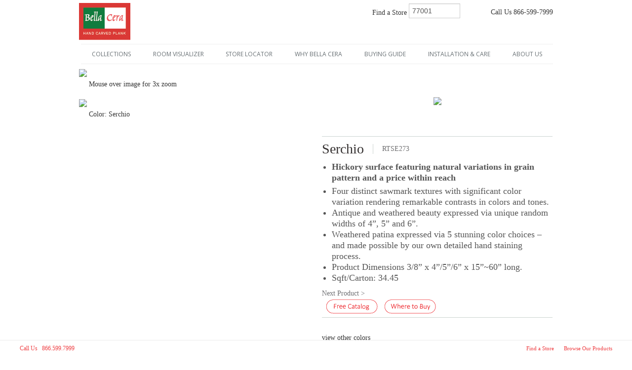

--- FILE ---
content_type: text/html; charset=utf-8
request_url: https://www.bellacerafloors.com/hardwood-flooring/Tissino/Hickory/Serchio-flooring.aspx?id=2008
body_size: 72923
content:

<!DOCTYPE html PUBLIC "-//W3C//DTD XHTML 1.0 Transitional//EN" "http://www.w3.org/TR/xhtml1/DTD/xhtml1-transitional.dtd">



<html xmlns="http://www.w3.org/1999/xhtml">
<head>

    <meta charset="utf-8" />
    <meta name="viewport" content="width=device-width, initial-scale=1.0" />    
    <meta name="author" content="" />




 <title>Hickory surface featuring natural variations in grain pattern and a price within reach - Tissino Serchio Hickory</title>
<meta name="description" content='Hickory surface featuring natural variations in grain pattern and a price within reach - Tissino Serchio Hickory' />
<meta name="keywords" content='' />



 
    
  <link href="../../../StyleScript/skuPage.css" rel="stylesheet" type="text/css" />



<!-- CSS Global Compulsory-->
    <link rel="stylesheet" href="https://www.bellacerafloors.com/BCNewStyle/assets/plugins/bootstrap/css/bootstrap.min.css" />
    <link rel="stylesheet" href="https://www.bellacerafloors.com/BCNewStyle/assets/css/style.css" />
    <link rel="stylesheet" href="https://www.bellacerafloors.com/BCNewStyle/assets/css/headers/header1.css" />
    <link rel="stylesheet" href="https://www.bellacerafloors.com/BCNewStyle/assets/plugins/bootstrap/css/bootstrap-responsive.min.css" />
    <link rel="stylesheet" href="https://www.bellacerafloors.com/BCNewStyle/assets/css/style_responsive.css" />
    <link rel="shortcut icon" href="favicon.ico" />        
    <!-- CSS Implementing Plugins -->    
    <link rel="stylesheet" href="https://www.bellacerafloors.com/BCNewStyle/assets/plugins/font-awesome/css/font-awesome.css" />
    <link rel="stylesheet" href="https://www.bellacerafloors.com/BCNewStyle/assets/plugins/flexslider/flexslider.css" type="text/css" media="screen" />  
    <link rel="stylesheet" href="https://www.bellacerafloors.com/BCNewStyle/assets/plugins/revolution_slider/css/rs-style.css" media="screen" />
    <link rel="stylesheet" href="https://www.bellacerafloors.com/BCNewStyle/assets/plugins/revolution_slider/rs-plugin/css/settings.css" media="screen" />    
    <!-- CSS Theme -->    
    <link rel="stylesheet" href="https://www.bellacerafloors.com/BCNewStyle/assets/css/themes/default.css" id="style_color" />
    <link rel="stylesheet" href="https://www.bellacerafloors.com/BCNewStyle/assets/css/themes/headers/default.css" id="style_color-header-1" />   



<!-- JS Global Compulsory -->			
    <script type="text/javascript" src="https://www.bellacerafloors.com/BCNewStyle/assets/js/jquery-1.8.2.min.js"></script>
    <script type="text/javascript" src="https://www.bellacerafloors.com/BCNewStyle/assets/js/modernizr.custom.js"></script>		
    <script type="text/javascript" src="https://www.bellacerafloors.com/BCNewStyle/assets/plugins/bootstrap/js/bootstrap.min.js"></script>	
    <!-- JS Implementing Plugins -->           
    <script type="text/javascript" src="https://www.bellacerafloors.com/BCNewStyle/assets/plugins/flexslider/jquery.flexslider-min.js"></script>
    <script type="text/javascript" src="https://www.bellacerafloors.com/BCNewStyle/assets/plugins/back-to-top.js"></script>
    <script type="text/javascript" src="https://www.bellacerafloors.com/BCNewStyle/assets/plugins/revolution_slider/rs-plugin/js/jquery.themepunch.plugins.min.js"></script>
    <script type="text/javascript" src="https://www.bellacerafloors.com/BCNewStyle/assets/plugins/revolution_slider/rs-plugin/js/jquery.themepunch.revolution.min.js"></script> 
    <script type="text/javascript" src="https://www.bellacerafloors.com/BCNewStyle/assets/plugins/elevatezoom/jquery.elevatezoom.js"></script> 

    <!-- JS Page Level -->           
    <script type="text/javascript" src="https://www.bellacerafloors.com/BCNewStyle/assets/js/app.js"></script>
    <script type="text/javascript" src="https://www.bellacerafloors.com/BCNewStyle/assets/js/pages/index.js"></script>




<!--Google Analytics Tracking Code -->
<script>
    (function (i, s, o, g, r, a, m) {
        i['GoogleAnalyticsObject'] = r; i[r] = i[r] || function () {
            (i[r].q = i[r].q || []).push(arguments)
        }, i[r].l = 1 * new Date(); a = s.createElement(o),
  m = s.getElementsByTagName(o)[0]; a.async = 1; a.src = g; m.parentNode.insertBefore(a, m)
    })(window, document, 'script', '//www.google-analytics.com/analytics.js', 'ga');

    ga('create', 'UA-13128755-1', 'bellacerafloors.com');
    ga('require', 'displayfeatures');
    ga('send', 'pageview');

</script>
<!--End Google Analytics Tracking Code -->
</head>

<body topmargin="0"> 
<form name="aspnetForm" method="post" action="./ProductDeepNewPatternStyle.aspx?fName=Tissino&amp;sName=hickory%2fserchio&amp;id=2008" onsubmit="javascript:return WebForm_OnSubmit();" id="aspnetForm">
<div>
<input type="hidden" name="__EVENTTARGET" id="__EVENTTARGET" value="" />
<input type="hidden" name="__EVENTARGUMENT" id="__EVENTARGUMENT" value="" />
<input type="hidden" name="__VIEWSTATE" id="__VIEWSTATE" value="/[base64]/////[base64]/aWQ9MjI0NyIgY2xhc3M9ImZvb3RMaW5rR3JheSI+QXZpbm88L2E+PGJyIC8+PGEgaHJlZj0iLi4vLi4vLi4vaGFyZHdvb2QtZmxvb3JpbmcvUmF2ZWxsby9GcmVuY2hPYWsvVmVzY292YWRvLWZsb29yaW5nLmFzcHg/[base64]/aWQ9MjI0MCIgY2xhc3M9ImZvb3RMaW5rR3JheSI+Q2F0ZXJpbmE8L2E+PGJyIC8+PGEgaHJlZj0iLi4vLi4vLi4vaGFyZHdvb2QtZmxvb3JpbmcvUmF2ZWxsby9GcmVuY2hPYWsvQm9jY2FjY2lvLWZsb29yaW5nLmFzcHg/aWQ9MjI0MyIgY2xhc3M9ImZvb3RMaW5rR3JheSI+Qm9jY2FjY2lvPC9hPjxiciAvPjxhIGhyZWY9Ii4uLy4uLy4uL2hhcmR3b29kLWZsb29yaW5nL1JhdmVsbG8vRnJlbmNoT2FrL1J1bGZvLWZsb29yaW5nLmFzcHg/[base64]/[base64]/[base64]/[base64]/[base64]/[base64]/[base64]/[base64]/aWQ9MjA2NCIgY2xhc3M9ImZvb3RMaW5rR3JheSI+R2VsYTwvYT48YnIgLz48YSBocmVmPSIuLi8uLi8uLi9oYXJkd29vZC1mbG9vcmluZy9WaWxsYUJlbGl6ZS9GcmVuY2hPYWsvRmF2YXJhLWZsb29yaW5nLmFzcHg/aWQ9MjA2NSIgY2xhc3M9ImZvb3RMaW5rR3JheSI+RmF2YXJhPC9hPjxiciAvPjxhIGhyZWY9Ii4uLy4uLy4uL2hhcmR3b29kLWZsb29yaW5nL1ZpbGxhQmVsaXplL0ZyZW5jaE9hay9DaGV0dW1hLWZsb29yaW5nLmFzcHg/[base64]/[base64]/[base64]" />
</div>

<script type="text/javascript">
//<![CDATA[
var theForm = document.forms['aspnetForm'];
if (!theForm) {
    theForm = document.aspnetForm;
}
function __doPostBack(eventTarget, eventArgument) {
    if (!theForm.onsubmit || (theForm.onsubmit() != false)) {
        theForm.__EVENTTARGET.value = eventTarget;
        theForm.__EVENTARGUMENT.value = eventArgument;
        theForm.submit();
    }
}
//]]>
</script>


<script src="/WebResource.axd?d=b1FCbDcY1K_DTQLjaqKVWobk818TfTMLUmTeA2raTyvmdRaTA3j8Lfq3PYTFDkNIZXCBah2LwIA_PlDXNRwgoAyiDShiWrwE0eQZq_a-AHI1&amp;t=638458817220000000" type="text/javascript"></script>


<script src="/ScriptResource.axd?d=F-yW38lj2wg1NqkY3vSC605RQMby9OnmCEWposLUuWCc8nSEQ_7NsdzxwP1-M0nvAMMzP905Vp-enkIRSiPGxFUuovZAIxwfeg9emO03zKqSQ5yFKAwQTZm6y8v19RvOYloobRizOYSbA3cNyAodHQ2&amp;t=23c9c237" type="text/javascript"></script>
<script type="text/javascript">
//<![CDATA[
if (typeof(Sys) === 'undefined') throw new Error('ASP.NET Ajax client-side framework failed to load.');
//]]>
</script>

<script src="/ScriptResource.axd?d=wa8Tk5hViw76FcIrlfj2ZbLpNgLvwk0Af36l-eI7aJ5kDg_j2D7UqmGyaSqxaEXqJX0yC2xc6LdVcMqB8m-KwMkb2XzH8tQOJztY4Qi4B3FZxs9hPwp996sfjqBULn8co91A3_2H7d1VXv3BOun2HQ2&amp;t=23c9c237" type="text/javascript"></script>
<script src="/ScriptResource.axd?d=oi-TOD3zZra305uoJd6XRXUaK8Zd53F-xdjvU4Z5RjjZE7FNh3mj4NnCOMVEqUGJtllX4P47L0pwtk_RL7qyum9fHfbQOGDXiZrmEI8r_uw3wstuPPqdHcpRqBnvqVJCphkg0DeNtjbWtpK5RQvMiw2&amp;t=23c9c237" type="text/javascript"></script>
<script src="/ScriptResource.axd?d=nerxulXqnghsx7Ncd_QatxIQ9PHt8tWvua2M2-t0xTZAnjIOEYoOS3tt5AT5EF_zHf105gwXMUCBqLdGpLJQUTqijkWmw3tCnec_4GliIUahb2XxXt0vqgU80AsCRfoaIoDaFILYuEz1IkSHbxoV-g2&amp;t=23c9c237" type="text/javascript"></script>
<script src="/ScriptResource.axd?d=W6t_9XvuF5JhEKaKdunIOXIwzz0-mzTz5wX4DM0oLvIEwaiHNMRzaOw7c6YDGRrPK1qe9G_KRQFU8qITYrALfUQ0rPBq3R7ls6tNoEdbH7ReVOh_weWRl63AU7tovCl5CGUYs_Uy3qANpqPp2mJZhm5Wn7bx0OUhVe9wSOYnsNg1&amp;t=23c9c237" type="text/javascript"></script>
<script type="text/javascript">
//<![CDATA[
function WebForm_OnSubmit() {
null;
return true;
}
//]]>
</script>

<div>

	<input type="hidden" name="__VIEWSTATEGENERATOR" id="__VIEWSTATEGENERATOR" value="91C57E25" />
	<input type="hidden" name="__EVENTVALIDATION" id="__EVENTVALIDATION" value="/wEdAARNd8dPH3FSKi6UmZS15lP+wXHQJFFLjQpPfCCfwL+EV3UNvV/mDtetImPue4Uw2ikWlltp0XzsgvVbBsn2mIYB2timHDhDxGW25OGKwDTGgbONiA9wA4E/nTd7EG31Qtw=" />
</div>
    <script type="text/javascript">
//<![CDATA[
Sys.WebForms.PageRequestManager._initialize('ctl00$ScriptManager1', 'aspnetForm', [], [], [], 600, 'ctl00');
//]]>
</script>


    
<script type="text/javascript" src="https://www.roomvo.com/static/scripts/b2b/bellacerafloors.js" async></script>
<script language="javascript">
    function preview() {
        bdhtml = window.document.body.innerHTML;
        sprnstr = "<!--startprint-->";
        eprnstr = "<!--endprint-->";


         tmpHtml = bdhtml.substring(bdhtml.indexOf(eprnstr) + 15);
         prnhtml = tmpHtml.substr(tmpHtml.indexOf(sprnstr) + 17);

        prnhtml = prnhtml.substring(0, prnhtml.indexOf(eprnstr));

        window.document.body.innerHTML = prnhtml;
        window.print();
    } 
   </script> 
<script language="javascript">
  function addBookmark(){
   if (document.all){   
      window.external.addFavorite("http://"+document.location.host+"/",document.title);   
   }else if (window.sidebar){   
      window.sidebar.addPanel(document.title,"http://"+document.location.host+"/", "");   
   }   
   
   }
   
   </script> 

<!--=== Top ===-->    
<div class="top">
    <div class="container">			
    
  <div class="row-fluid">
     <div class="span10">
     <span class="pull-right">Find a Store
<input name="ctl00$TopDeep1$txtZip" type="text" value="77001" id="ctl00_TopDeep1_txtZip" class="input-small" />                            
                        <input type="hidden" name="ctl00$TopDeep1$TextBoxWatermarkExtender1_ClientState" id="ctl00_TopDeep1_TextBoxWatermarkExtender1_ClientState" />
                    <input type="image" name="ctl00$TopDeep1$ImageButton1" id="ctl00_TopDeep1_ImageButton1" class="border0" src="https://www.bellacerafloors.com/images/searchSM.jpg" style="height:17px;width:20px;border-width:0px;" />
</span>
        </div>
     <div class="span2"><span class="pull-right textPadding01">Call Us 866-599-7999</span>
        </div>
 </div>

    </div>		
</div>

<div class="container">
<!-- Logo --> 	
  <div class="logo">                                             
            <a href="../../../Default.aspx"><img id="logo-header" src="../../../assets/img/logo.jpg" alt="Logo" /></a>
  </div><!-- /logo -->  
</div>

<!--/top-->
<!--=== End Top ===-->    

<!--=== Header ===-->
<div class="header">               
    <div class="container"> 
              
        <!-- Menu -->       
        <div class="navbar menuLine">                                
            <div class="navbar-inner">                                  
                <a class="btn btn-navbar" data-toggle="collapse" data-target=".nav-collapse">
                    <span class="icon-bar"></span>
                    <span class="icon-bar"></span>
                    <span class="icon-bar"></span>
                </a><!-- /nav-collapse -->                                  
                <div class="nav-collapse collapse margin-top02">                                     
                    <ul class="nav">
                        <li class="drop-down">
                            <a id="TopHoverMenu_11"  class="dropdown-toggle" data-toggle="dropdown">COLLECTIONS
                            </a>
                            <ul class="dropdown-menu drop-down-content">
                                <li><a href='../../../hardwood-flooring/Ravello-hardwood-flooring.aspx'>Ravello</a></li><li><a href='../../../hardwood-flooring/Vivaldi-hardwood-flooring.aspx'>Vivaldi</a></li><li><a href='../../../hardwood-flooring/Monument-Plank-hardwood-flooring.aspx'>Monument Plank</a></li><li><a href='../../../hardwood-flooring/Milano-hardwood-flooring.aspx'>Milano</a></li><li><a href='../../../hardwood-flooring/Villa-Bocelli-hardwood-flooring.aspx'>Villa Bocelli</a></li><li><a href='../../../hardwood-flooring/Villa-Belize-hardwood-flooring.aspx'>Villa Belize</a></li><li><a href='../../../hardwood-flooring/Monza-hardwood-flooring.aspx'>Monza</a></li>
                                
                            </ul>                    
                        </li>
                        <li class="drop-down">
                            <a id="TopHoverMenu_22"  href = 'javascript: roomvo.startStandaloneVisualizer();' class="dropdown-toggle"  >Room Visualizer</a>
                            <ul class="dropdown-menu drop-down-content">
                                
                                
                            </ul>                       
                        </li>
                        <li class="drop-down">
                            <a id="ctl00_TopDeep1_TopHoverMenu_33" class="dropdown-toggle" data-toggle="dropdown">STORE LOCATOR
                            </a>
                            <ul class="dropdown-menu drop-down-content">
                                <li><a href='../../../hardwood-flooring-stores/Arkansas-hardwood-floors.aspx'>Arkansas</a></li><li><a href='../../../hardwood-flooring-stores/Colorado-hardwood-floors.aspx'>Colorado</a></li><li><a href='../../../hardwood-flooring-stores/Connecticut-hardwood-floors.aspx'>Connecticut</a></li><li><a href='../../../hardwood-flooring-stores/Florida-hardwood-floors.aspx'>Florida</a></li><li><a href='../../../hardwood-flooring-stores/Georgia-hardwood-floors.aspx'>Georgia</a></li><li><a href='../../../hardwood-flooring-stores/Illinois-hardwood-floors.aspx'>Illinois</a></li><li><a href='../../../hardwood-flooring-stores/Indiana-hardwood-floors.aspx'>Indiana</a></li><li><a href='../../../hardwood-flooring-stores/Iowa-hardwood-floors.aspx'>Iowa</a></li><li><a href='../../../hardwood-flooring-stores/Kansas-hardwood-floors.aspx'>Kansas</a></li><li><a href='../../../hardwood-flooring-stores/Kentucky-hardwood-floors.aspx'>Kentucky</a></li><li><a href='../../../hardwood-flooring-stores/Louisiana-hardwood-floors.aspx'>Louisiana</a></li><li><a href='../../../hardwood-flooring-stores/Maine-hardwood-floors.aspx'>Maine</a></li><li><a href='../../../hardwood-flooring-stores/Massachusetts-hardwood-floors.aspx'>Massachusetts</a></li><li><a href='../../../hardwood-flooring-stores/Michigan-hardwood-floors.aspx'>Michigan</a></li><li><a href='../../../hardwood-flooring-stores/Minnesota-hardwood-floors.aspx'>Minnesota</a></li><li><a href='../../../hardwood-flooring-stores/Mississippi-hardwood-floors.aspx'>Mississippi</a></li><li><a href='../../../hardwood-flooring-stores/Missouri-hardwood-floors.aspx'>Missouri</a></li><li><a href='../../../hardwood-flooring-stores/Nebraska-hardwood-floors.aspx'>Nebraska</a></li><li><a href='../../../hardwood-flooring-stores/New_Hampshire-hardwood-floors.aspx'>New Hampshire</a></li><li><a href='../../../hardwood-flooring-stores/New_Jersey-hardwood-floors.aspx'>New Jersey</a></li><li><a href='../../../hardwood-flooring-stores/New_York-hardwood-floors.aspx'>New York</a></li><li><a href='../../../hardwood-flooring-stores/North_Dakota-hardwood-floors.aspx'>North Dakota</a></li><li><a href='../../../hardwood-flooring-stores/Ohio-hardwood-floors.aspx'>Ohio</a></li><li><a href='../../../hardwood-flooring-stores/Oklahoma-hardwood-floors.aspx'>Oklahoma</a></li><li><a href='../../../hardwood-flooring-stores/Pennsylvania-hardwood-floors.aspx'>Pennsylvania</a></li><li><a href='../../../hardwood-flooring-stores/Rhode_Island-hardwood-floors.aspx'>Rhode Island</a></li><li><a href='../../../hardwood-flooring-stores/South_Dakota-hardwood-floors.aspx'>South Dakota</a></li><li><a href='../../../hardwood-flooring-stores/Tennessee-hardwood-floors.aspx'>Tennessee</a></li><li><a href='../../../hardwood-flooring-stores/Texas-hardwood-floors.aspx'>Texas</a></li><li><a href='../../../hardwood-flooring-stores/Vermont-hardwood-floors.aspx'>Vermont</a></li><li><a href='../../../hardwood-flooring-stores/Wisconsin-hardwood-floors.aspx'>Wisconsin</a></li><li><a href='../../../hardwood-flooring-stores/Wyoming-hardwood-floors.aspx'>Wyoming</a></li>
                                
                            </ul>                       
                        </li>
                        <li class="drop-down">
                            <a id="ctl00_TopDeep1_TopHoverMenu_44" class="dropdown-toggle" data-toggle="dropdown">WHY BELLA CERA
                            </a>
                            <ul class="dropdown-menu drop-down-content">
                                <li><a href='../../../buy-Bella-Cera-hardwoods/Gallery.aspx'>Real Home Gallery</a></li><li><a href='../../../buy-Bella-Cera-hardwoods/product-comparisons.aspx'>Product Comparisons</a></li><li><a href='../../../buy-Bella-Cera-hardwoods/hand-scraped-flooring.aspx'>True Hand-Scraping</a></li><li><a href='../../../buy-Bella-Cera-hardwoods/floor-finishing.aspx'>Our Floor Finish</a></li><li><a href='../../../buy-Bella-Cera-hardwoods/variable-width-flooring.aspx'>Variable Widths</a></li><li><a href='../../../buy-Bella-Cera-hardwoods/Engineered-Hardwood-Flooring.aspx'>Engineered Planks</a></li><li><a href='../../../buy-Bella-Cera-hardwoods/Distressed-Hardwoods.aspx'>Distressed Planks</a></li><li><a href='../../../buy-Bella-Cera-hardwoods/Hardwood-Floor-Pricing.aspx'>Hardwood Pricing</a></li>
                                
                            </ul>                      
                        </li>
                        <li class="drop-down">
                            <a id="ctl00_TopDeep1_TopHoverMenu_55" class="dropdown-toggle" data-toggle="dropdown">BUYING GUIDE
                            </a>
                            <ul class="dropdown-menu drop-down-content">
                                <li><a href='../../../../../../hardwood-flooring/Villa-Bocelli-hardwood-flooring.aspx'>Reclaimed Look</a></li><li><a href='../../../../../../hardwood-flooring/Villa-Belize-hardwood-flooring.aspx'>High Definition Finish</a></li><li><a href='../../../../../../hardwood-flooring/Bernini-hardwood-flooring.aspx'>Snake Skin Saw Mark</a></li><li><a href='../../../../../../hardwood-flooring/La-Palazzina-hardwood-flooring.aspx'>Aged French Oak</a></li><li><a href='../../../../../../whatsnew/Brushed-Texture.aspx'>Brushed Texture</a></li><li><a href='../../../../../../whatsnew/Hand-Staining-Effect.aspx'>Hand Staining Effect</a></li><li><a href='../../../../../../whatsnew/Character-Grade.aspx'>Character Grade</a></li><li><a href='../../../../../../hardwood-floor-buying-guide/quality-flooring.aspx'>Buying Hardwood</a></li><li><a href='../../../../../../hardwood-floor-design/index.aspx'>Hardwood & Design</a></li><li><a href='../../../../../../hardwood-floor-buying-guide/flooring-room.aspx'>Hardwoods by Room</a></li>
                                
                            </ul>                     
                        </li>
                        <li class="drop-down">
                            <a id="ctl00_TopDeep1_TopHoverMenu_66" class="dropdown-toggle" data-toggle="dropdown">INSTALLATION & CARE
                            </a>
                            <ul class="dropdown-menu drop-down-content">
                                <li><a href='../../../hardwood-floor/installation.aspx'>Flooring Installation</a></li><li><a href='../../../hardwood-floor/warranty.aspx'>Residential Warranty</a></li><li><a href='../../../hardwood-floor/oil-finish-hardwood-warranty.aspx'>Oil-Finish Warranty</a></li><li><a href='../../../hardwood-floor/commercial-warranty.aspx'>Commercial Warranty</a></li><li><a href='../../../hardwood-floor/floor-care.aspx'>Hardwood Floor Care</a></li><li><a href='../../../hardwood-floor/InternetSalesPolicy.aspx'>Internet Sales Policy</a></li>
                                
                            </ul>                       
                        </li>      
                        <li class="drop-down">
                            <a id="ctl00_TopDeep1_TopHoverMenu_77" class="dropdown-toggle" data-toggle="dropdown">ABOUT US
                            </a>
                            <ul class="dropdown-menu drop-down-content">
                                <li><a href='../../../Bella-Cera-hardwood-flooring/video-Campania.aspx'>Videos</a></li><li><a href='../../../Bella-Cera-hardwood-flooring/green.aspx'>Sustainability</a></li><li><a href='../../../Bella-Cera-hardwood-flooring/faq.aspx'>Frequent Questions</a></li><li><a href='../../../Bella-Cera-hardwood-flooring/contact-us.aspx'>Contact Us</a></li><li><a href='../../../Bella-Cera-hardwood-flooring/Terms.aspx'>Terms of Use/Privacy</a></li><li><a href='../../../Bella-Cera-hardwood-flooring/sitemap.aspx'>Site Map</a></li>
                                
                            </ul>                       
                        </li>                      
                    </ul>
                    
                </div><!-- /nav-collapse -->                                
            </div><!-- /navbar-inner -->
        </div><!-- /navbar -->                          
    </div><!-- /container -->               
</div><!--/header -->      
<!--=== End Header ===-->



        <script language="javascript" type="text/javascript">    document.getElementsByTagName("form")[0].action = window.location;</script>

     
    <div class="container">
        
    <!--startprint-->
<div id="ctl00_ContentPlaceHolder1_Panel1">
	




<div class="container">

  <div class="row-fluid paddingTop01">
     <div class="span6">
         
         <img id="zoom_01" 
             src ='../../../images/NewStyleImage/rooms_TissinoSerchio.jpg' 
            data-zoom-image='../../../images/rollimage4/roll_TissinoSerchio.jpg'
            class="modalImg" 
            />
        <input id="hideImgPop" type="hidden" value='../../../images/rollimage/roll_TissinoSerchio.jpg' />
    
            <script>
                $('#zoom_01').elevateZoom({
                    zoomType: "inner",
                    cursor: "crosshair",
                    zoomWindowFadeIn: 518,
                    zoomWindowFadeOut: 506
                });
            </script>


         <br />
         <table width="100%" border=0 cellSpacing=0 cellPadding=0>
             <tr><td colspan="2" style="height:5px"></td></tr>
             <tr>
                 <td align="left" width="20px">                 </td>
                 <td align="left">Mouse over image for 3x zoom</td>
             </tr>
         </table>
         <br />
         <img src='../../../images/swatch_TissinoSerchio.jpg' style="width: 100%;max-width: 518px;" />
         <br />
         <table width="100%" border=0 cellSpacing=0 cellPadding=0>
             <tr><td colspan="2" style="height:5px"></td></tr>
             <tr>
                 <td align="left" width="20px">                 </td>
                 <td align="left">Color: Serchio</td>
             </tr>
         </table>

         
        

     </div>
     <div class="span6">
        <table width="100%" border="0" cellspacing="0" cellpadding="0">
                  <tr>
                    <td height="130" align="center" valign="middle">
                        <img id="ctl00_ContentPlaceHolder1_UserProductDetail1_Repeater1_ctl00_ImgSkuProductTitle" src="http://www.bellacerafloors.com/images/textImg/imgTextCollectionTissino.jpg" style="border-width:0px;" />
                    </td>
                  </tr>
                  <tr>
                    <td height="6" align="left" valign="middle" style="border-bottom:1px solid #CCD4D1; "></td>
                  </tr>
                  <tr>
                    <td height="35" align="left" valign="bottom"><table width="90%" border="0" cellspacing="0" cellpadding="0">
                      <tr>
                        <td width="11%" valign="middle" class="fontSku01">Serchio</td>
                        <td width="89%" valign="middle" class="fontSku02">RTSE273</td>
                      </tr>
                    </table></td>
                  </tr>
                  <tr>
                    <td height="253" align="left" valign="middle" class="fontSku03">
                        <ul style="margin-left:20px; padding:0px;">
                            <li style="line-height:22px;padding:15px 0px 5px 0px;"><b>Hickory surface featuring natural variations in grain pattern and a price within reach</b></li>
                            <li style="line-height:22px;">Four distinct sawmark textures with significant color variation rendering remarkable contrasts in colors and tones.</li>
                            <li style="line-height:22px;">Antique and weathered beauty expressed via unique random widths of 4”, 5” and 6”.</li>
                            
                            <li style="line-height:22px;">Weathered patina expressed via 5 stunning color choices – and made possible by our own detailed hand staining process.</li>
                            <li style="line-height:22px;">Product Dimensions 3/8” x 4”/5”/6” x 15”~60” long.</li>
                            <li style="line - height:22px; ">Sqft/Carton: 34.45</li>
                        </ul>
			        </td>
                  </tr>
                  <tr>
                    <td height="26">
                    <table width="100%" border="0" cellspacing="0" cellpadding="0">
                        <tr>
                            <td>
                               <a href='#' class="NextPLink">Next  Product &gt;</a><br />
                           
                                 
                              &nbsp;
                              

                            <a href="../../../Bella-Cera-hardwood-flooring/contact-us.aspx"><img src="../../../Images/btnFreeCatalog.png" border="0" /></a>&nbsp;&nbsp;
                            <a href="../../../hardwood-flooring-stores/store-locator.aspx"><img src="../../../Images/btnWheretoBuygray.png" border="0" /></a>
                            </td>
                        </tr>
                      
                    </table> 
                    </td>
                  </tr>
                  <tr>
                    <td height="6" align="left" valign="middle" style="border-bottom:1px solid #CCD4D1; "></td>
                  </tr>
                  <tr>
                    <td height="160">
                     <table width="100%" border="0" cellspacing="0" cellpadding="0">
                      <tr>
                        <td height="40" valign=middle align="left">view other colors</td>
                      </tr>
                      <tr>
                        <td height="77" align="left">
                        <div class="row-fluid">
                            
                            </div>
                            </td>
                
                      </tr>
                    </table></td>
                  </tr>
                </table>
     </div>
  </div>
</div>




  


<script type="text/javascript">


    $(function () {
        $(".flexslider").flexslider({

            animation: "fade",              //图片�?��?�方�?：淡入淡出或者滑动
            slideDirection: "horizontal",   //图片设置为滑动�?时的滑动方�?�：左�?�或者上下
            slideshow: true,                //载入页�?�时，是�?�自动播放
            slideshowSpeed: 5000,           //自动播放速度毫秒
            animationDuration: 600,         //内容切�?�时间
            directionNav: true,             //是�?�显示左�?�控制按钮
            controlNav: false,               //是�?�显示控制�?��?�
            keyboardNav: true,              //键盘左�?�方�?�键控制图片滑动
            mousewheel: false,              //鼠标滚轮控制制图片滑动
            minItems: 1,                  //一次最少展示滑动内容的�?�元个数    
            maxItems: 0,                   //一次最多展示滑动内容的�?�元个数    
            move: 0,             //一次滑动的�?�元个数                    
            prevText: "Previous",           //String:  上一项的文字
            nextText: "Next",               //String:  下一项的文字
            pausePlay: false,               //Boolean: 是�?�显示播放暂�?�按钮
            pauseText: 'Pause',             //String:  暂�?�文字
            playText: 'Play',               //String: 播放文字
            randomize: false,               //Boolean: 是�?��?机幻�?�片
            slideToStart: 0,                //Integer:  �?始化第一次显示图片�?置
            animationLoop: true,            //是�?�循环滚动
            pauseOnAction: true,            //Boolean: Pause the slideshow when interacting with control elements, highly recommended.
            pauseOnHover: false,            //鼠标滑�?�滚动内容时，是�?�暂�?�滚动
            pauseOnHover: false,           //鼠标糊上去是�?�暂�?�
            controlsContainer: "",          //Selector:  be taken.
            manualControls: "",             //自定义控制导航
            manualControlEvent: "",          //String:自定义导航控制触�?�事件:默认是click,�?�以设定hover
            start: function () { },            //加载第一页触�?�
            before: function () { },           //�?个滚动动画开始时异步触�?�
            after: function () { },            //�?个滚动动画结�?�时触�?�
            end: function () { }               //滚动到最�?�一页时异步触�?�
        });
    });


    </script>
          

    
</div>
      <!--endprint-->
	
    </div>
    <div class="container">	
   
       
<div id="fb-root"></div>
<script>(function(d, s, id) {
  var js, fjs = d.getElementsByTagName(s)[0];
  if (d.getElementById(id)) return;
  js = d.createElement(s); js.id = id;
  js.src = "//connect.facebook.net/en_US/all.js#xfbml=1";
  fjs.parentNode.insertBefore(js, fjs);
}(document, 'script', 'facebook-jssdk'));</script>

<div class="breadcrumbs container">
    <div class="blank01">
        <p class="pull-left">
Stay in Touch&nbsp;<a href="http://www.facebook.com/pages/Bella-Cera-Hardwood-Floors/331346363436" target="_blank"><img src="../../../images/btn5F_1.gif" width="20" height="20" border="0" /></a>
       &nbsp;&nbsp;<a href="https://twitter.com/BELLACERAFLOORS" target="_blank"><img src="../../../images/Twitter.png" border="0" /></a>
       &nbsp;&nbsp;<a href="http://www.pinterest.com/bellacerafloors/" target="_blank"><img src="../../../images/Pinterest.png" border="0" /></a>
         &nbsp;&nbsp;<a href="https://www.youtube.com/user/BellaCeraHardwood" target="_blank"><img src="../../../images/youtube.png" border="0" /></a>&nbsp;&nbsp;
</p>
        <div class="pull-right social-icons">
                    Share&nbsp;&nbsp;           
            <a class="addthis_button_preferred_1"></a>
<a class="addthis_button_preferred_2"></a>
<a class="addthis_button_preferred_3"></a>
<a class="addthis_button_preferred_4"></a>
<a class="addthis_button_compact"></a>
<a class="addthis_counter addthis_bubble_style"></a>
</div>
               
<script type="text/javascript">    var addthis_config = { "data_track_clickback": true };</script>
<script type="text/javascript" src="https://s7.addthis.com/js/250/addthis_widget.js#pubid=ra-4de584e547cb8a0c"></script>
      </div>
    </div> 
<div class="container portfolio-item margin-top-20"> 
    <span id="ctl00_TailDeep2_LblTail"><table width=100%><tr><td width="100" align="left" valign="top"><a href="../../../hardwood-flooring/Ravello-hardwood-flooring.aspx" class="footLinkRed">Ravello</a><br /><a href="../../../hardwood-flooring/Ravello/FrenchOak/Avino-flooring.aspx?id=2247" class="footLinkGray">Avino</a><br /><a href="../../../hardwood-flooring/Ravello/FrenchOak/Vescovado-flooring.aspx?id=2248" class="footLinkGray">Vescovado</a><br /><a href="../../../hardwood-flooring/Ravello/FrenchOak/DelToro-flooring.aspx?id=2249" class="footLinkGray">Del Toro</a><br /><a href="../../../hardwood-flooring/Ravello/FrenchOak/Gradillo-flooring.aspx?id=2233" class="footLinkGray">Gradillo</a><br /><a href="../../../hardwood-flooring/Ravello/FrenchOak/Belmond-flooring.aspx?id=2238" class="footLinkGray">Belmond</a><br /><a href="../../../hardwood-flooring/Ravello/FrenchOak/Caterina-flooring.aspx?id=2240" class="footLinkGray">Caterina</a><br /><a href="../../../hardwood-flooring/Ravello/FrenchOak/Boccaccio-flooring.aspx?id=2243" class="footLinkGray">Boccaccio</a><br /><a href="../../../hardwood-flooring/Ravello/FrenchOak/Rulfo-flooring.aspx?id=2351" class="footLinkGray">Rulfo</a><br /><a href="../../../hardwood-flooring/Ravello/FrenchOak/Gerardo-flooring.aspx?id=2359" class="footLinkGray">Gerardo</a><br /><a href="../../../hardwood-flooring/Ravello/FrenchOak/Carlotta-flooring.aspx?id=2358" class="footLinkGray">Carlotta</a><br /><td width="100" align="left" valign="top"><a href="../../../hardwood-flooring/Vivaldi-hardwood-flooring.aspx" class="footLinkRed">Vivaldi</a><br /><a href="../../../hardwood-flooring/Vivaldi/FrenchOak/Antonio-flooring.aspx?id=2270" class="footLinkGray">Antonio</a><br /><a href="../../../hardwood-flooring/Vivaldi/FrenchOak/Lucio-flooring.aspx?id=2271" class="footLinkGray">Lucio</a><br /><a href="../../../hardwood-flooring/Vivaldi/FrenchOak/Gloria-flooring.aspx?id=2259" class="footLinkGray">Gloria</a><br /><a href="../../../hardwood-flooring/Vivaldi/FrenchOak/Concerto-flooring.aspx?id=2260" class="footLinkGray">Concerto</a><br /><a href="../../../hardwood-flooring/Vivaldi/FrenchOak/Magnificat-flooring.aspx?id=2261" class="footLinkGray">Magnificat</a><br /><a href="../../../hardwood-flooring/Vivaldi/FrenchOak/Giustino-flooring.aspx?id=2265" class="footLinkGray">Giustino</a><br /><td width="100" align="left" valign="top"><a href="../../../hardwood-flooring/Monument-Plank-hardwood-flooring.aspx" class="footLinkRed">Monument Plank</a><br /><a href="../../../hardwood-flooring/MonumentPlank/FrenchOak/Pavarotti-flooring.aspx?id=2334" class="footLinkGray">Pavarotti</a><br /><a href="../../../hardwood-flooring/MonumentPlank/FrenchOak/Rovina-flooring.aspx?id=2335" class="footLinkGray">Rovina</a><br /><a href="../../../hardwood-flooring/MonumentPlank/FrenchOak/Levico-flooring.aspx?id=2336" class="footLinkGray">Levico</a><br /><a href="../../../hardwood-flooring/MonumentPlank/FrenchOak/Ponte-flooring.aspx?id=2337" class="footLinkGray">Ponte</a><br /><a href="../../../hardwood-flooring/MonumentPlank/FrenchOak/Enzo-flooring.aspx?id=2338" class="footLinkGray">Enzo</a><br /><a href="../../../hardwood-flooring/MonumentPlank/FrenchOak/Grandi-flooring.aspx?id=2339" class="footLinkGray">Grandi</a><br /><a href="../../../hardwood-flooring/MonumentPlank/FrenchOak/Ducal-flooring.aspx?id=2340" class="footLinkGray">Ducal</a><br /><a href="../../../hardwood-flooring/MonumentPlank/FrenchOak/Cervetta-flooring.aspx?id=2341" class="footLinkGray">Cervetta</a><br /><td width="100" align="left" valign="top"><a href="../../../hardwood-flooring/Milano-hardwood-flooring.aspx" class="footLinkRed">Milano</a><br /><a href="../../../hardwood-flooring/Milano/FrenchOak/Scala-flooring.aspx?id=2314" class="footLinkGray">Scala</a><br /><a href="../../../hardwood-flooring/Milano/FrenchOak/Portello-flooring.aspx?id=2315" class="footLinkGray">Portello</a><br /><a href="../../../hardwood-flooring/Milano/FrenchOak/Greco-flooring.aspx?id=2316" class="footLinkGray">Greco</a><br /><a href="../../../hardwood-flooring/Milano/FrenchOak/Casoretto-flooring.aspx?id=2318" class="footLinkGray">Casoretto</a><br /><a href="../../../hardwood-flooring/Milano/FrenchOak/Duomo-flooring.aspx?id=2313" class="footLinkGray">Duomo</a><br /><a href="../../../hardwood-flooring/Milano/FrenchOak/Donato-flooring.aspx?id=2319" class="footLinkGray">Donato</a><br /><a href="../../../hardwood-flooring/Milano/FrenchOak/Sydney-flooring.aspx?id=2362" class="footLinkGray">Sydney</a><br /><td width="100" align="left" valign="top"><a href="../../../hardwood-flooring/Villa-Bocelli-hardwood-flooring.aspx" class="footLinkRed">Villa Bocelli</a><br /><a href="../../../hardwood-flooring/VillaBocelli/FrenchOak/Bariola-flooring.aspx?id=2055" class="footLinkGray">Bariola</a><br /><a href="../../../hardwood-flooring/VillaBocelli/FrenchOak/Pinzano-flooring.aspx?id=2057" class="footLinkGray">Pinzano</a><br /><a href="../../../hardwood-flooring/VillaBocelli/FrenchOak/Turate-flooring.aspx?id=2059" class="footLinkGray">Turate</a><br /><a href="../../../hardwood-flooring/VillaBocelli/FrenchOak/Mombello-flooring.aspx?id=2056" class="footLinkGray">Mombello</a><br /><a href="../../../hardwood-flooring/VillaBocelli/FrenchOak/Uboldo-flooring.aspx?id=2160" class="footLinkGray">Uboldo</a><br /><a href="../../../hardwood-flooring/VillaBocelli/FrenchOak/Saronno-flooring.aspx?id=1993" class="footLinkGray">Saronno</a><br /><td width="100" align="left" valign="top"><a href="../../../hardwood-flooring/Villa-Belize-hardwood-flooring.aspx" class="footLinkRed">Villa Belize</a><br /><a href="../../../hardwood-flooring/VillaBelize/FrenchOak/Licata-flooring.aspx?id=2062" class="footLinkGray">Licata</a><br /><a href="../../../hardwood-flooring/VillaBelize/FrenchOak/Naro-flooring.aspx?id=2063" class="footLinkGray">Naro</a><br /><a href="../../../hardwood-flooring/VillaBelize/FrenchOak/Gela-flooring.aspx?id=2064" class="footLinkGray">Gela</a><br /><a href="../../../hardwood-flooring/VillaBelize/FrenchOak/Favara-flooring.aspx?id=2065" class="footLinkGray">Favara</a><br /><a href="../../../hardwood-flooring/VillaBelize/FrenchOak/Chetuma-flooring.aspx?id=2280" class="footLinkGray">Chetuma</a><br /><a href="../../../hardwood-flooring/VillaBelize/FrenchOak/Mirador-flooring.aspx?id=2281" class="footLinkGray">Mirador</a><br /><a href="../../../hardwood-flooring/VillaBelize/FrenchOak/Flores-flooring.aspx?id=2282" class="footLinkGray">Flores</a><br /><a href="../../../hardwood-flooring/VillaBelize/FrenchOak/Domani-flooring.aspx?id=2066" class="footLinkGray">Domani</a><br /><a href="../../../hardwood-flooring/VillaBelize/FrenchOak/Butera-flooring.aspx?id=2067" class="footLinkGray">Butera</a><br /><td width="100" align="left" valign="top"><a href="../../../hardwood-flooring/Monza-hardwood-flooring.aspx" class="footLinkRed">Monza</a><br /><a href="../../../hardwood-flooring/Monza/FrenchOak/Corso-flooring.aspx?id=2077" class="footLinkGray">Corso</a><br /><a href="../../../hardwood-flooring/Monza/FrenchOak/Terme-flooring.aspx?id=2078" class="footLinkGray">Terme</a><br /><a href="../../../hardwood-flooring/Monza/FrenchOak/Marcelina-flooring.aspx?id=2079" class="footLinkGray">Marcelina</a><br /><a href="../../../hardwood-flooring/Monza/FrenchOak/Angelo-flooring.aspx?id=2080" class="footLinkGray">Angelo</a><br /><a href="../../../hardwood-flooring/Monza/FrenchOak/Favale-flooring.aspx?id=2075" class="footLinkGray">Favale</a><br /><a href="../../../hardwood-flooring/Monza/FrenchOak/Bivio-flooring.aspx?id=2076" class="footLinkGray">Bivio</a><br /><a href="../../../hardwood-flooring/Monza/FrenchOak/Adriana-flooring.aspx?id=2120" class="footLinkGray">Adriana</a><br /><a href="../../../hardwood-flooring/Monza/FrenchOak/Burago-flooring.aspx?id=2254" class="footLinkGray">Burago</a><br /><a href="../../../hardwood-flooring/Monza/FrenchOak/Paderno-flooring.aspx?id=2255" class="footLinkGray">Paderno</a><br /><a href="../../../hardwood-flooring/Monza/FrenchOak/Bresso-flooring.aspx?id=2256" class="footLinkGray">Bresso</a><br /><a href="../../../hardwood-flooring/Monza/FrenchOak/FrenchCountry-flooring.aspx?id=2356" class="footLinkGray">French Country</a><br /><a href="../../../hardwood-flooring/Monza/FrenchOak/CountryCharm-flooring.aspx?id=2357" class="footLinkGray">Country Charm</a><br /></tr></table></span>
</div>
<div class="container"> 
<div class="row-fluid margin-tBottom01">
<div class="headLine02">
<div class="margin-top01 margin-tBottom01">
Please be aware that product availability and listings vary from one portion of the country to another. For the best results in viewing our hand-crafted products, please enter your zip code in our site's store locator on the top right hand side of our site. You may also contact our customer service agents for more product details.<br />
</div></div>
<div class="headLine02">   
    <div class="margin-top01">
The purchase of Bella Cera Hardwood Flooring from an unauthorized dealer or via the internet will automatically void any manufacturer’s warranty. An authorized dealer is not allowed to sell and ship material outside their local territory, particularly into another distributors territory.
</div></div>
</div>
 <div class="headLine02">
  <div class="row-fluid margin-top01">
        <div class="span6">
            <table width="100%" border="0" cellspacing="0" cellpadding="0">
          
          <tr>
             <td align="left" valign="top" width="33.33%">
                <a href="../../../hardwood-flooring/landing.aspx" class="footLinkBlack">Bella Cera Hardwood Flooring</a><br />
                <a href="../../../Bella-Cera-hardwood-flooring/sitemap.aspx" class="footLinkBlack">Site Map</a><br />  
                  <a href="../../../Bella-Cera-hardwood-flooring/contact-us.aspx" class="footLinkBlack">Contact Us</a>
             </td>
             <td align="left" valign="top" width="33.33%">
                <a href="../../../buy-Bella-Cera-hardwoods/index.aspx" class="footLinkBlack">Why Bella Cera </a><br />
                    <a href="../../../hardwood-floor/installation.aspx" class="footLinkBlack">Installation </a><br />
                    <a href="../../../Bella-Cera-hardwood-flooring/terms.aspx" class="footLinkBlack">Terms of Use/Privacy</a>
             </td>
             <td align="left" valign="top" width="33.33%">
                <a href="../../../Bella-Cera-hardwood-flooring/contact-us.aspx" class="footLinkBlack">Request a Catalog</a><br />
                 <a href="../../../hardwood-floor/floor-care.aspx" class="footLinkBlack">Hardwood Floor Care</a><br />
                 <a href="#" class="footLinkBlack">Search</a>
             </td>
          </tr>
          </table>
        </div>
        <div class="span6">
            <table width="100%" border="0" cellspacing="0" cellpadding="0">
          
          <tr>
             <td align="left" valign="top" width="33.33%">
                <a href="../../../Bella-Cera-hardwood-flooring/contact-us.aspx" class="footLinkBlack">Ask the Flooring Expert</a><br />
                <a href="../../../Bella-Cera-hardwood-flooring/index.aspx" class="footLinkBlack">About Bella Cera</a><br />
                 <a href="https://evolutionsfloors.com/" class="footLinkBlack">Evolutions Floors</a>
             </td>
             <td align="left" valign="top" width="33.33%">
                <a href="../../../hardwood-flooring-stores/store-locator.aspx" class="footLinkBlack">Store Locator</a><br />
                    <a href="../../../buy-Bella-Cera-hardwoods/Gallery.aspx" class="footLinkBlack">See Our Floors in Real Homes</a> <br />
             </td>
             <td align="left" valign="top" width="33.33%">
                <a href="../../../hardwood-floor-buying-guide/index.aspx" class="footLinkBlack">Hardwood Floor Design</a><br />
                    <a href="../../../hardwood-floor/warranty.aspx" class="footLinkBlack">Warranties</a><br />
             </td>
          </tr>
          </table>
        </div>			
   </div><!--/row-fluid--> 
  </div>
 </div>


<div class="container">
    <div class="blank02">
    <div class="span2 pull-left fontBottom01"><a href="http://www.californiaclassicsfloors.com/" target="_blank" class="footLinkBlack">California Hardwood Floors</a></div>
<div class="span2 pull-left"><a href="http://www.southerntraditionsfloors.com" target="_blank" class="footLinkBlack">Southern Hardwood Floors</a></div>
<div class="span2 pull-left"><a href="http://www.rockymountaincollection.com" target="_blank" class="footLinkBlack">Mountain Hardwood Floors</a></div>
<div class="span3 pull-left"><a href="http://www.palmettoroadfloors.com" target="_blank" class="footLinkBlack">Palmetto Road Hardwood Floors</a></div>
<div class="span3 fontBottom02 pull-right">&copy; <span id="ctl00_TailDeep2_Lbl4Year">Copyright 2010-2026 Bella Cera Hardwoods All rights reserved.</span></div>

  

      </div>
      <div class="blank02">&nbsp;
      </div>
    </div> 

<!--
<table width="100%" border="0" cellspacing="0" cellpadding="0"  align="center">
 <tr>
    <td height="70px" align="right" bgcolor="#F7F7F7" style="color:#000000; font-size:12px;">
    <table width="100%" border="0" cellspacing="0" cellpadding="0">
      <tr>
       <td width="62">&nbsp;</td>
       <td align="right" valign="middle" width="90">
         
       </td>
       <td width="150">
       
       </td>
       <td width="90" align="left"></td>
       <td align="right">
       
       </td>
        <td align="right" width="140">
<div class="addthis_toolbox addthis_default_style ">

</div>

        </td>
        <td width="62">&nbsp;</td>
      </tr>
    </table>
    </td>
  </tr>
  <tr>
    <td align="center" valign="middle" class="copyRight">
    <table width="927" border="0" cellspacing="0" cellpadding="0">
      <tr>
        <td height="12"></td>
      </tr>
    </table>
      <table width="927" height="193" border="0" cellpadding="0" cellspacing="0">
      <tr>
        <td width="927px" valign="top" class="bottomLine">
         
              
         
        </td>
        
      </tr>
    </table>
    <table width="927" border="0" cellspacing="0" cellpadding="0">
      <tr>
         <td colspan="5" height="12"></td>
      </tr>
      <tr>
         <td align="left" valign="top">
            <a href="../../../hardwood-flooring/landing.aspx" class="footLinkBlack">Bella Cera <br>Hardwood Flooring</a><br />
            <a href="../../../hardwood-flooring-stores/store-locator.aspx" class="footLinkBlack">Store Locator</a><br />
            <a href="#" class="footLinkBlack">Search</a>
         </td>
         <td align="left" valign="top">
            <a href="../../../buy-Bella-Cera-hardwoods/index.aspx" class="footLinkBlack">Why Bella Cera </a><br />
            <a href="../../../hardwood-floor-buying-guide/index.aspx" class="footLinkBlack">Hardwood Floor Design</a><br />
            <a href="../../../Bella-Cera-hardwood-flooring/index.aspx" class="footLinkBlack">About Bella Cera</a>
         </td>
         <td align="left" valign="top">
            <a href="../../../Bella-Cera-hardwood-flooring/contact-us.aspx" class="footLinkBlack">Request a Catalog</a><br />
            <a href="../../../Bella-Cera-hardwood-flooring/sitemap.aspx" class="footLinkBlack">Site Map</a><br />  
            <a href="../../../buy-Bella-Cera-hardwoods/Gallery.aspx" class="footLinkBlack">See Our Floors in Real Homes</a> 
         </td>
         <td align="left" valign="top">
	        <a href="../../../Bella-Cera-hardwood-flooring/contact-us.aspx" class="footLinkBlack">Ask the Flooring Expert</a><br />
            <a href="../../../hardwood-floor/installation.aspx" class="footLinkBlack">Installation </a><br />
            <a href="../../../hardwood-floor/warranty.aspx" class="footLinkBlack">Warranties</a><br />         
         </td>
         <td align="left" valign="top">
            <a href="../../../hardwood-floor/floor-care.aspx" class="footLinkBlack">Hardwood Floor Care</a><br />
            <a href="../../../Bella-Cera-hardwood-flooring/contact-us.aspx" class="footLinkBlack">Contact Us</a><br />
	        <a href="../../../Bella-Cera-hardwood-flooring/terms.aspx" class="footLinkBlack">Terms of Use/Privacy</a>
         </td>
      </tr>
      <tr>
         <td colspan="5" height="12"></td>
      </tr>
      </table>
      <table width="927" border="0" cellspacing="0" cellpadding="0">
        <tr>
        <td align="left" style="height:25px;"></td>
        <td align="right" width="300px"></td>
      </tr>
      <tr>
        <td height="30px">&nbsp;</td><td></td>
      </tr>
      </table></td>
  </tr>
</table>

-->
<style type="text/css">
.tools {position:fixed;bottom:0;left:0;width:100%;background:#fff;z-index:999;border-top:1px solid #ebebeb;height:30px;font-size:12px;}
	.tools * {height:30px;line-height:30px;}
	.tools p {color:#EE3E42;float:left;margin-left:40px;margin-top:1px;}
	.tools ul {display:block;clear:none;padding:0;float:right;margin-right:40px;margin-top:1px;}
	.tools ul li {float:left;margin-left:20px;DISPLAY: inline;LIST-STYLE-TYPE: none;}
		.tools ul li a {color:#EE3E42;text-decoration:none;}
		.tools ul li a:hover {color:#EE3E42;}
		
</style>
<div class="tools">
    	<p>Call Us&nbsp;&nbsp;&nbsp;866.599.7999</p>
    	<ul>
        	<li><a href="../../../hardwood-flooring-stores/store-locator.aspx">Find a Store</a></li>
            <li><a href="../../../hardwood-flooring/Landing.aspx">Browse Our Products</a></li>
            
        </ul>    
 </div>

    
    </div>

 

 

<script type="text/javascript">
//<![CDATA[
Sys.Application.add_init(function() {
    $create(Sys.Extended.UI.TextBoxWatermarkBehavior, {"ClientStateFieldID":"ctl00_TopDeep1_TextBoxWatermarkExtender1_ClientState","WatermarkCssClass":"input-small","WatermarkText":"77001","id":"ctl00_TopDeep1_TextBoxWatermarkExtender1"}, null, null, $get("ctl00_TopDeep1_txtZip"));
});
//]]>
</script>
</form>
 <map name="Map" id="Map">
<area shape="rect" coords="2,3,20,11" href="#" /><area shape="rect" coords="2,11,20,19" href="#" />
</map>

<!-- Google Code for Home Page Remarketing List -->
<script type="text/javascript">
    /* <![CDATA[ */
    var google_conversion_id = 987957427;
    var google_conversion_language = "en";
    var google_conversion_format = "3";
    var google_conversion_color = "666666";
    var google_conversion_label = "oLZ7CIXqogIQs5GM1wM";
    var google_conversion_value = 0;
    /* ]]> */
</script>
<script type="text/javascript" src="https://www.googleadservices.com/pagead/conversion.js">
</script>
<noscript>
<div style="display:inline;">
<img height="1" width="1" style="border-style:none;" alt="" src="https://www.googleadservices.com/pagead/conversion/987957427/?label=oLZ7CIXqogIQs5GM1wM&amp;guid=ON&amp;script=0"/>
</div>
</noscript>










<script type="text/javascript">
  (function() {
    window._pa = window._pa || {};
    // _pa.orderId = "myOrderId"; // OPTIONAL: attach unique conversion identifier to conversions
    // _pa.revenue = "19.99"; // OPTIONAL: attach dynamic purchase values to conversions
    // _pa.productId = "myProductId"; // OPTIONAL: Include product ID for use with dynamic ads
    var pa = document.createElement('script'); pa.type = 'text/javascript'; pa.async = true;
    pa.src = ('https:' == document.location.protocol ? 'https:' : 'http:') + "//tag.marinsm.com/serve/555ba17fc7bc67ab93000029.js";
    var s = document.getElementsByTagName('script')[0]; s.parentNode.insertBefore(pa, s);
  })();
</script>



</body>
</html>




 



--- FILE ---
content_type: text/css
request_url: https://www.bellacerafloors.com/BCNewStyle/assets/css/style_responsive.css
body_size: 3621
content:
/* Portrait tablet to landscape and desktop */
@media only screen and (max-width: 880px) {
	.navbar .nav > li > a {
		font-size: 14px;
	}
}

/*For Portfolio Page*/
@media (max-width: 1200px) {
	.portfolio-responsive h2 {
		display:none;
	}
	.portfolio-responsive p {
		display:none;
	}
	.portfolio-responsive a.info {
		margin-top:55px !important;
	}
}
@media (max-width: 767px) {
	.portfolio-responsive h2 {
		display:block;
	}
	.portfolio-responsive a.info {
		margin-top:20px !important;
	}
}
/*End For Portfolio Page*/

@media (min-width: 980px) {
	/*Menu*/
	.navbar { float:right; border:none;}
	.collapse.in li a, 
	.collapse.in ul.dropdown-menu a, 
	.collapse.in li a.dropdown-toggle { 
		border:none;
	}
}

@media (max-width: 980px) {
	/*Search Box Menu1*/
	.navbar .search-open {
		top:-39px;
		left:38px;
		border:0;
		padding-top:5px;
		padding-bottom:5px;
		position:relative;
	}
	.navbar .search-open input {
		width: 330px;
	}

	/*Search Box Menu2*/
	.navbar .search-open-inner {
		top:-51px;
		left:45px;
		border:0;
		padding-top:6px;
		padding-bottom:5px;
		position:relative;
		background:#3c495a;
	}
	.navbar .search-open-inner input {
		width:330px;
	}

	
	/*Image hover*/
	.da-thumbs li article em {
		display:none !important;
	}
}

@media (max-width: 900px) {
	/*Slider Sequence*/
	#sequence-theme .info {
		top:80px !important;
		width:60% !important;
		margin-right:50px;
	}

	/*Slider Parallax*/
	.da-slide .da-img {
		display:none;
	}
}

@media (max-width: 450px) {
	/*Slider Sequence*/
	#sequence-theme .info {
		top:70px !important;
		width:70% !important;
		margin-right:25px;
	}
	#sequence-theme h2 {
		font-size:30px !important;
	}
	#sequence-theme .info p {
		font-size:18px !important;
	}

	/*Slider Parallax*/
	.da-slide p {
		display:none;
	}
}

@media (max-width: 900px) { 
	/*Menu*/
	.nav-collapse .nav{ float:none !important; margin-top: 10px !important; }

	/*Style Switcher*/
	i.style-switcher-btn {
		display: none;
	}

	/*Service Block*/
	.service .desc { width: 55%}

	.contact-form .input-xlarge {width: 200px !important}
}
 
/* Landscape phone to portrait tablet */
@media (max-width: 767px) {  
	/*Menu*/
	.nav-collapse .nav { margin-top: 10px !important; }

	/*Service Block*/
	.service .desc { width: 55%}

	/*Registration and Login*/
	.reg-page {
		max-width:100%;
	}
	.login-page {
		max-width:100%;
	}
	.login-page input.login-inputs {
		width:94%;
	}

	/*Login Page v1.1+*/
	.log-page {
		width: 200px;
	}

	/*Coming Soon Page*/
	.coming-soon input {
		width: 60%;
	}
	.coming-soon-copyright p {
		text-align: left;
	}					
}
 
/* Landscape phones and down */
@media (max-width: 480px) { 	
	/*Menu*/
	.nav-collapse .nav{ margin-top: 10px !important;}

	/*Search Box Menu2*/
	.navbar .search-open-inner {
		top:-50px;
	}

	/*Service Block*/
	.service .desc { width: 60%}

	/*Search Box Menu1*/
	.navbar .search-open input {
		width: auto;
	}

	/*Search Box Menu2*/
	.navbar .search-open-inner input {
		width: auto;
	}

	/*Coming Soon Page*/
	.coming-soon,
	.coming-soon-plugin {
		margin-top: 50px;
		padding: 10px;
	}  	
	.coming-soon input {
		width: 50%;
	}
	.coming-soon-copyright p {
		text-align: left;
	}				
}

@media (min-width: 767px) {
	.no-space-pricing .span3 {
		width:25% !important;
		margin-left:0 !important;
	}
}

/*Higher Resolutions*/
@media (min-width: 1440px) {
	/*Coming Soon Page*/
	.coming-soon-plugin {
		min-height: 330px;
	}
}

@media (min-width: 1680px) {
	/*Coming Soon Page*/
	.coming-soon-plugin {
		min-height: 410px;
	}
}

@media (min-width: 1920px) {
	/*Coming Soon Page*/
	.coming-soon-plugin {
		min-height: 560px;
	}
}

--- FILE ---
content_type: text/css
request_url: https://www.bellacerafloors.com/BCNewStyle/assets/css/themes/default.css
body_size: 5597
content:
a:focus, 
a:hover, 
a:active {
	color: #72c02c;
}

.color-green {
	color: #72c02c;
}

a.read-more:hover { 
	color:#72c02c; 
}

.linked:hover {
	color:#72c02c;
}

/*Slider
------------------------------------*/
.da-slide h2 i {
	background:url(../../plugins/parallax-slider/img/bg-heading.png) repeat;
}

/*Purchase
------------------------------------*/
.purchase a.btn-buy {
	background:#72c02c;
	text-shadow:0 1px 0 #51a00b;		
}
.purchase a.btn-buy:hover {
	background:#68af28;
} 

/*Buttons
------------------------------------*/
.btn-u {
	background: #72c02c;
}

.btn-u:hover {
	background: #5fb611;
}

/*Service
------------------------------------*/
.service i {
	color:#72c02c;	
}

/*Welcome Block*/
.servive-block .span4 h4 a:hover {
	color:#72c02c;
}

.servive-block .span4:hover h4,
.servive-block .span4:hover i {
	color:#72c02c;
}
.servive-block-in .span4 i {
	color:#72c02c;
}

/*Service Blocks*/
.service-alternative .service:hover { 
	background:#72c02c;
} 

/*Thumbnail (Recent Work)
------------------------------------*/
.thumbnail-style h3 a:hover {
	color:#72c02c;
}

.thumbnail-style a.btn-more {
	background:#72c02c;
}
.thumbnail-style a.btn-more:hover {
	box-shadow:0 0 0 2px #377500;
}

/*Carousel (Recent Work)*/
.recent-work a:hover span {
	border-bottom:solid 2px #72c02c;
}

.bx-wrapper .bx-prev {
	background-image: url(../../plugins/bxslider/images/controls.png);
}
.bx-wrapper .bx-next {
	background-image: url(../../plugins/bxslider/images/controls.png);
}

/*Typography
------------------------------------*/
/*Heading*/
.headline h3, 
.headline h4 {
	border-bottom:2px solid #72c02c;
}

/*Blockquote*/
blockquote:hover {
	border-left-color:#72c02c; 
}

.hero {
	border-left-color: #72c02c;
}

/*Carousel
------------------------------------*/
.carousel-arrow a.carousel-control:hover {
	color: #72c02c;
}

/*Footer
------------------------------------*/
.footer a,
.copyright a,
.footer a:hover,
.copyright a:hover {
	color: #72c02c;
}

/*Footer Blog*/
.footer .dl-horizontal a:hover {
	color:#72c02c !important;
}


/*Blog Posts
------------------------------------*/
.posts .dl-horizontal:hover { 
	border-right:solid 2px #72c02c;
}
.posts .dl-horizontal a:hover { 
	color:#72c02c; 
}
.posts .dl-horizontal:hover dt img,
.posts .dl-horizontal:hover dd a { 
	color:#72c02c;
	border-color:#72c02c !important;
}

/*Tabs
------------------------------------*/
.nav-tabs li.active a, 
.nav-tabs li.active a:hover,
.nav-tabs > .active > a, 
.nav-tabs > .active > a:hover, 
.nav-tabs > .active > a:focus { 
	background:#72c02c; 
}
.nav-tabs > li > a:hover { 
	background:#72c02c; 
}
.tab-content { 
	border-top:solid 2px #72c02c; 
}

/*Accardion
------------------------------------*/
.acc-home a.active,
.acc-home a.accordion-toggle:hover { 
	color:#72c02c; 
}
.acc-home .collapse.in { 
	border-bottom:solid 1px #72c02c; 
}

/*Testimonials
------------------------------------*/
.testimonal-arrow a {
	color:#72c02c;
}
.testimonal-arrow a:hover {
	background:#72c02c !important;
}

/*Breadcrumb
------------------------------------*/
.breadcrumb li.active,
.breadcrumb li a:hover {
	color:#72c02c;
}

/*About Page
------------------------------------*/
.team .thumbnail-style:hover h3 a {
	color:#72c02c !important;
}

/*Social Icons*/
.team ul li i:hover {
	background:#72c02c;
}	

/*Pricing Page
------------------------------------*/
/*Pricing Head*/
.pricing:hover h4 {
	color:#55c931;
}

.pricing-head h3 {
	background:#55c931;
	text-shadow:0 1px 0 #32a20f;
	border-bottom:solid 1px #41b91c;
}
.pricing-head h4 {
	color:#999;
	background:#fbfef2;
	border-bottom:solid 1px #f5f9e7;
}
	
/*Pricing Content*/
.pricing-content li {
	border-bottom:solid 1px #f5f9e7;
}
.pricing-content li i {
	color:#72c02c;
}

/*Pricing Footer*/
.pricing-footer a,
.pricing-footer button {
	background:#72c02c;
	text-shadow:0 1px 0 #38b312;
	border-bottom:solid 2px #41b91c;
}
.pricing-footer a:hover,
.pricing-footer button:hover {
	background:#40ba1a;
}

/*Priceing Active*/
.price-active h4 {
	color:#55c931;
}

.no-space-pricing .price-active .pricing-head h4,
.no-space-pricing .pricing:hover .pricing-head h4 {
	color:#55c931;
}

/*Right Sidebar
------------------------------------*/
/*Right Sidebar*/
.who li i,
.who li:hover i, 
.who li:hover a { 
	color:#72c02c; 
}

/*Privacy Page
------------------------------------*/
.privacy a:hover {
	color:#72c02c; 
}

/*Portfolio Page
------------------------------------*/
.sort li a:hover { 
	color: #72c02c; 
	border-bottom: 1px dotted #72c02c; 
}
.sort li a.selected { 
	color: #72c02c; 
	border-bottom: 1px solid #72c02c;
}

.view a.info:hover {
	background: #72c02c;
}

/*Blog Page
------------------------------------*/
.blog h3 {
	color:#72c02c;
}
.blog li a:hover {
	color:#72c02c;
}

/*Blog Tags*/
ul.blog-tags a:hover,
ul.blog-tags a:hover i {
	color:#72c02c;
}

/*Blog Ads*/
.blog-ads li img:hover {
	box-shadow:0 0 0 4px #72c02c;
}

/*Blog Latest Tweets*/
.blog-twitter p a {
	color:#72c02c;
}

/*Blog Item Page
------------------------------------*/
.blog-item h4.media-heading span a {
	color:#72c02c;
}

/*Coming Soon Page
------------------------------------*/
.coming-soon-border {
	border-top: solid 3px #72c02c;
}

/*Search Page
------------------------------------*/
.booking-blocks p a {
	color: #72c02c;
}

/*Icons Page
------------------------------------*/
.icon-page li:hover { 
	color:#72c02c;
}

/*Glyphicons*/
.glyphicons-demo a:hover {
	color: #72c02c;
	text-decoration: none;
}


--- FILE ---
content_type: text/plain
request_url: https://www.google-analytics.com/j/collect?v=1&_v=j102&a=1977717452&t=pageview&_s=1&dl=https%3A%2F%2Fwww.bellacerafloors.com%2Fhardwood-flooring%2FTissino%2FHickory%2FSerchio-flooring.aspx%3Fid%3D2008&ul=en-us%40posix&dt=Hickory%20surface%20featuring%20natural%20variations%20in%20grain%20pattern%20and%20a%20price%20within%20reach%20-%20Tissino%20Serchio%20Hickory&sr=1280x720&vp=1280x720&_u=IGBAgAABAAAAACAAI~&jid=829344765&gjid=624704521&cid=2002219885.1769261486&tid=UA-13128755-1&_gid=1692119760.1769261486&_slc=1&z=1750827154
body_size: -452
content:
2,cG-1M697M5FXN